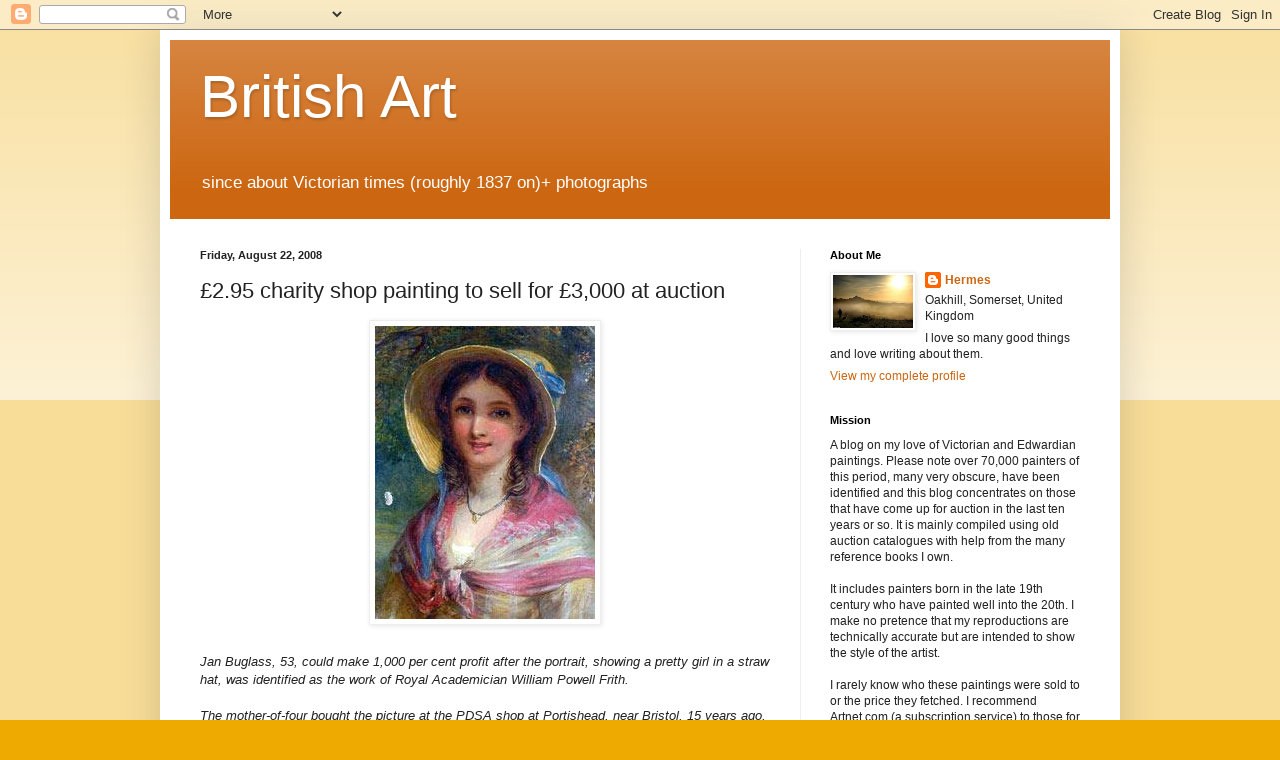

--- FILE ---
content_type: text/html; charset=UTF-8
request_url: https://goldenagepaintings.blogspot.com/b/stats?style=BLACK_TRANSPARENT&timeRange=LAST_WEEK&token=APq4FmBKnKGORivNdlr61QKLAammHJ63B3QgqVOkTxrCqii1WW0KtCv06R3QwNQKQQdYKyLymDGGCtz-bBQ_UcYklNFjx4L1rA
body_size: -13
content:
{"total":96024,"sparklineOptions":{"backgroundColor":{"fillOpacity":0.1,"fill":"#000000"},"series":[{"areaOpacity":0.3,"color":"#202020"}]},"sparklineData":[[0,2],[1,4],[2,5],[3,9],[4,7],[5,8],[6,7],[7,6],[8,6],[9,10],[10,14],[11,11],[12,10],[13,9],[14,20],[15,19],[16,18],[17,35],[18,27],[19,36],[20,100],[21,59],[22,63],[23,76],[24,50],[25,28],[26,33],[27,24],[28,43],[29,11]],"nextTickMs":48000}

--- FILE ---
content_type: text/html; charset=utf-8
request_url: https://www.google.com/recaptcha/api2/aframe
body_size: 268
content:
<!DOCTYPE HTML><html><head><meta http-equiv="content-type" content="text/html; charset=UTF-8"></head><body><script nonce="gwj5L4qnQp0GHpENaHUviA">/** Anti-fraud and anti-abuse applications only. See google.com/recaptcha */ try{var clients={'sodar':'https://pagead2.googlesyndication.com/pagead/sodar?'};window.addEventListener("message",function(a){try{if(a.source===window.parent){var b=JSON.parse(a.data);var c=clients[b['id']];if(c){var d=document.createElement('img');d.src=c+b['params']+'&rc='+(localStorage.getItem("rc::a")?sessionStorage.getItem("rc::b"):"");window.document.body.appendChild(d);sessionStorage.setItem("rc::e",parseInt(sessionStorage.getItem("rc::e")||0)+1);localStorage.setItem("rc::h",'1765277234815');}}}catch(b){}});window.parent.postMessage("_grecaptcha_ready", "*");}catch(b){}</script></body></html>